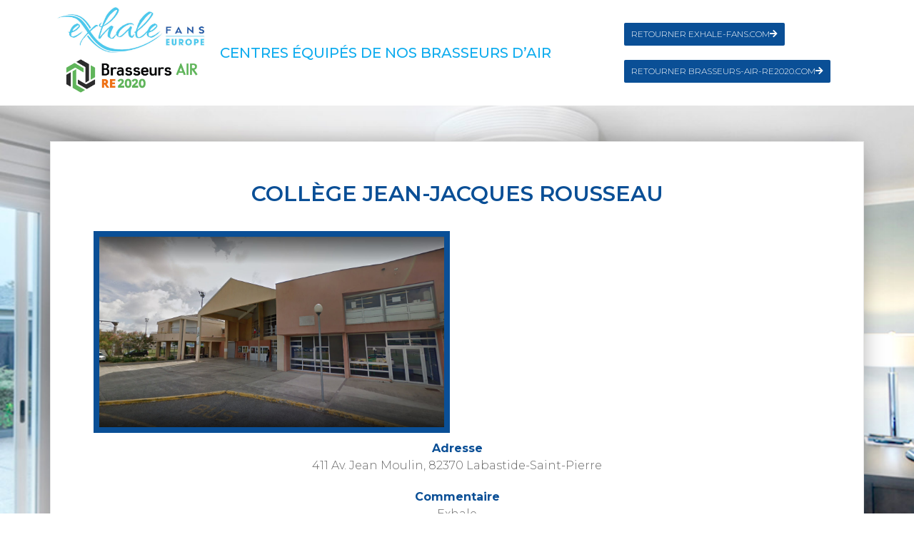

--- FILE ---
content_type: text/html; charset=UTF-8
request_url: https://centers.exhale-fans.com/centres/college-jean-jacques-rousseau/
body_size: 9164
content:
<!doctype html>
<html lang="fr-FR">
<head>
	<meta charset="UTF-8">
		<meta name="viewport" content="width=device-width, initial-scale=1">
	<link rel="profile" href="http://gmpg.org/xfn/11">
	<meta name='robots' content='index, follow, max-image-preview:large, max-snippet:-1, max-video-preview:-1' />
	<style>img:is([sizes="auto" i], [sizes^="auto," i]) { contain-intrinsic-size: 3000px 1500px }</style>
	<link rel="alternate" hreflang="fr" href="https://centers.exhale-fans.com/centres/college-jean-jacques-rousseau/" />
<link rel="alternate" hreflang="x-default" href="https://centers.exhale-fans.com/centres/college-jean-jacques-rousseau/" />

	<!-- This site is optimized with the Yoast SEO plugin v21.8.1 - https://yoast.com/wordpress/plugins/seo/ -->
	<title>Collège Jean-Jacques Rousseau - Exhale Fans Centers</title>
	<meta property="og:locale" content="fr_FR" />
	<meta property="og:type" content="article" />
	<meta property="og:title" content="Collège Jean-Jacques Rousseau - Exhale Fans Centers" />
	<meta property="og:url" content="https://centers.exhale-fans.com/centres/college-jean-jacques-rousseau/" />
	<meta property="og:site_name" content="Exhale Fans Centers" />
	<meta property="article:modified_time" content="2024-05-27T15:52:44+00:00" />
	<meta name="twitter:card" content="summary_large_image" />
	<script type="application/ld+json" class="yoast-schema-graph">{"@context":"https://schema.org","@graph":[{"@type":"WebPage","@id":"https://centers.exhale-fans.com/centres/college-jean-jacques-rousseau/","url":"https://centers.exhale-fans.com/centres/college-jean-jacques-rousseau/","name":"Collège Jean-Jacques Rousseau - Exhale Fans Centers","isPartOf":{"@id":"https://centers.exhale-fans.com/#website"},"datePublished":"2022-07-07T09:11:28+00:00","dateModified":"2024-05-27T15:52:44+00:00","breadcrumb":{"@id":"https://centers.exhale-fans.com/centres/college-jean-jacques-rousseau/#breadcrumb"},"inLanguage":"fr-FR","potentialAction":[{"@type":"ReadAction","target":["https://centers.exhale-fans.com/centres/college-jean-jacques-rousseau/"]}]},{"@type":"BreadcrumbList","@id":"https://centers.exhale-fans.com/centres/college-jean-jacques-rousseau/#breadcrumb","itemListElement":[{"@type":"ListItem","position":1,"name":"Accueil","item":"https://centers.exhale-fans.com/"},{"@type":"ListItem","position":2,"name":"Centres","item":"https://centers.exhale-fans.com/centres/"},{"@type":"ListItem","position":3,"name":"Collège Jean-Jacques Rousseau"}]},{"@type":"WebSite","@id":"https://centers.exhale-fans.com/#website","url":"https://centers.exhale-fans.com/","name":"Exhale Fans Centers","description":"","potentialAction":[{"@type":"SearchAction","target":{"@type":"EntryPoint","urlTemplate":"https://centers.exhale-fans.com/?s={search_term_string}"},"query-input":"required name=search_term_string"}],"inLanguage":"fr-FR"}]}</script>
	<!-- / Yoast SEO plugin. -->


<link rel="alternate" type="application/rss+xml" title="Exhale Fans Centers &raquo; Flux" href="https://centers.exhale-fans.com/feed/" />
<link rel="alternate" type="application/rss+xml" title="Exhale Fans Centers &raquo; Flux des commentaires" href="https://centers.exhale-fans.com/comments/feed/" />
<script type="text/javascript">
/* <![CDATA[ */
window._wpemojiSettings = {"baseUrl":"https:\/\/s.w.org\/images\/core\/emoji\/15.0.3\/72x72\/","ext":".png","svgUrl":"https:\/\/s.w.org\/images\/core\/emoji\/15.0.3\/svg\/","svgExt":".svg","source":{"concatemoji":"https:\/\/centers.exhale-fans.com\/wp-includes\/js\/wp-emoji-release.min.js?ver=6.7.4"}};
/*! This file is auto-generated */
!function(i,n){var o,s,e;function c(e){try{var t={supportTests:e,timestamp:(new Date).valueOf()};sessionStorage.setItem(o,JSON.stringify(t))}catch(e){}}function p(e,t,n){e.clearRect(0,0,e.canvas.width,e.canvas.height),e.fillText(t,0,0);var t=new Uint32Array(e.getImageData(0,0,e.canvas.width,e.canvas.height).data),r=(e.clearRect(0,0,e.canvas.width,e.canvas.height),e.fillText(n,0,0),new Uint32Array(e.getImageData(0,0,e.canvas.width,e.canvas.height).data));return t.every(function(e,t){return e===r[t]})}function u(e,t,n){switch(t){case"flag":return n(e,"\ud83c\udff3\ufe0f\u200d\u26a7\ufe0f","\ud83c\udff3\ufe0f\u200b\u26a7\ufe0f")?!1:!n(e,"\ud83c\uddfa\ud83c\uddf3","\ud83c\uddfa\u200b\ud83c\uddf3")&&!n(e,"\ud83c\udff4\udb40\udc67\udb40\udc62\udb40\udc65\udb40\udc6e\udb40\udc67\udb40\udc7f","\ud83c\udff4\u200b\udb40\udc67\u200b\udb40\udc62\u200b\udb40\udc65\u200b\udb40\udc6e\u200b\udb40\udc67\u200b\udb40\udc7f");case"emoji":return!n(e,"\ud83d\udc26\u200d\u2b1b","\ud83d\udc26\u200b\u2b1b")}return!1}function f(e,t,n){var r="undefined"!=typeof WorkerGlobalScope&&self instanceof WorkerGlobalScope?new OffscreenCanvas(300,150):i.createElement("canvas"),a=r.getContext("2d",{willReadFrequently:!0}),o=(a.textBaseline="top",a.font="600 32px Arial",{});return e.forEach(function(e){o[e]=t(a,e,n)}),o}function t(e){var t=i.createElement("script");t.src=e,t.defer=!0,i.head.appendChild(t)}"undefined"!=typeof Promise&&(o="wpEmojiSettingsSupports",s=["flag","emoji"],n.supports={everything:!0,everythingExceptFlag:!0},e=new Promise(function(e){i.addEventListener("DOMContentLoaded",e,{once:!0})}),new Promise(function(t){var n=function(){try{var e=JSON.parse(sessionStorage.getItem(o));if("object"==typeof e&&"number"==typeof e.timestamp&&(new Date).valueOf()<e.timestamp+604800&&"object"==typeof e.supportTests)return e.supportTests}catch(e){}return null}();if(!n){if("undefined"!=typeof Worker&&"undefined"!=typeof OffscreenCanvas&&"undefined"!=typeof URL&&URL.createObjectURL&&"undefined"!=typeof Blob)try{var e="postMessage("+f.toString()+"("+[JSON.stringify(s),u.toString(),p.toString()].join(",")+"));",r=new Blob([e],{type:"text/javascript"}),a=new Worker(URL.createObjectURL(r),{name:"wpTestEmojiSupports"});return void(a.onmessage=function(e){c(n=e.data),a.terminate(),t(n)})}catch(e){}c(n=f(s,u,p))}t(n)}).then(function(e){for(var t in e)n.supports[t]=e[t],n.supports.everything=n.supports.everything&&n.supports[t],"flag"!==t&&(n.supports.everythingExceptFlag=n.supports.everythingExceptFlag&&n.supports[t]);n.supports.everythingExceptFlag=n.supports.everythingExceptFlag&&!n.supports.flag,n.DOMReady=!1,n.readyCallback=function(){n.DOMReady=!0}}).then(function(){return e}).then(function(){var e;n.supports.everything||(n.readyCallback(),(e=n.source||{}).concatemoji?t(e.concatemoji):e.wpemoji&&e.twemoji&&(t(e.twemoji),t(e.wpemoji)))}))}((window,document),window._wpemojiSettings);
/* ]]> */
</script>
<style id='wp-emoji-styles-inline-css' type='text/css'>

	img.wp-smiley, img.emoji {
		display: inline !important;
		border: none !important;
		box-shadow: none !important;
		height: 1em !important;
		width: 1em !important;
		margin: 0 0.07em !important;
		vertical-align: -0.1em !important;
		background: none !important;
		padding: 0 !important;
	}
</style>
<link rel='stylesheet' id='wp-block-library-css' href='https://centers.exhale-fans.com/wp-includes/css/dist/block-library/style.min.css?ver=6.7.4' type='text/css' media='all' />
<link rel='stylesheet' id='jet-engine-frontend-css' href='https://centers.exhale-fans.com/wp-content/plugins/jet-engine/assets/css/frontend.css?ver=3.6.2' type='text/css' media='all' />
<style id='classic-theme-styles-inline-css' type='text/css'>
/*! This file is auto-generated */
.wp-block-button__link{color:#fff;background-color:#32373c;border-radius:9999px;box-shadow:none;text-decoration:none;padding:calc(.667em + 2px) calc(1.333em + 2px);font-size:1.125em}.wp-block-file__button{background:#32373c;color:#fff;text-decoration:none}
</style>
<style id='global-styles-inline-css' type='text/css'>
:root{--wp--preset--aspect-ratio--square: 1;--wp--preset--aspect-ratio--4-3: 4/3;--wp--preset--aspect-ratio--3-4: 3/4;--wp--preset--aspect-ratio--3-2: 3/2;--wp--preset--aspect-ratio--2-3: 2/3;--wp--preset--aspect-ratio--16-9: 16/9;--wp--preset--aspect-ratio--9-16: 9/16;--wp--preset--color--black: #000000;--wp--preset--color--cyan-bluish-gray: #abb8c3;--wp--preset--color--white: #ffffff;--wp--preset--color--pale-pink: #f78da7;--wp--preset--color--vivid-red: #cf2e2e;--wp--preset--color--luminous-vivid-orange: #ff6900;--wp--preset--color--luminous-vivid-amber: #fcb900;--wp--preset--color--light-green-cyan: #7bdcb5;--wp--preset--color--vivid-green-cyan: #00d084;--wp--preset--color--pale-cyan-blue: #8ed1fc;--wp--preset--color--vivid-cyan-blue: #0693e3;--wp--preset--color--vivid-purple: #9b51e0;--wp--preset--gradient--vivid-cyan-blue-to-vivid-purple: linear-gradient(135deg,rgba(6,147,227,1) 0%,rgb(155,81,224) 100%);--wp--preset--gradient--light-green-cyan-to-vivid-green-cyan: linear-gradient(135deg,rgb(122,220,180) 0%,rgb(0,208,130) 100%);--wp--preset--gradient--luminous-vivid-amber-to-luminous-vivid-orange: linear-gradient(135deg,rgba(252,185,0,1) 0%,rgba(255,105,0,1) 100%);--wp--preset--gradient--luminous-vivid-orange-to-vivid-red: linear-gradient(135deg,rgba(255,105,0,1) 0%,rgb(207,46,46) 100%);--wp--preset--gradient--very-light-gray-to-cyan-bluish-gray: linear-gradient(135deg,rgb(238,238,238) 0%,rgb(169,184,195) 100%);--wp--preset--gradient--cool-to-warm-spectrum: linear-gradient(135deg,rgb(74,234,220) 0%,rgb(151,120,209) 20%,rgb(207,42,186) 40%,rgb(238,44,130) 60%,rgb(251,105,98) 80%,rgb(254,248,76) 100%);--wp--preset--gradient--blush-light-purple: linear-gradient(135deg,rgb(255,206,236) 0%,rgb(152,150,240) 100%);--wp--preset--gradient--blush-bordeaux: linear-gradient(135deg,rgb(254,205,165) 0%,rgb(254,45,45) 50%,rgb(107,0,62) 100%);--wp--preset--gradient--luminous-dusk: linear-gradient(135deg,rgb(255,203,112) 0%,rgb(199,81,192) 50%,rgb(65,88,208) 100%);--wp--preset--gradient--pale-ocean: linear-gradient(135deg,rgb(255,245,203) 0%,rgb(182,227,212) 50%,rgb(51,167,181) 100%);--wp--preset--gradient--electric-grass: linear-gradient(135deg,rgb(202,248,128) 0%,rgb(113,206,126) 100%);--wp--preset--gradient--midnight: linear-gradient(135deg,rgb(2,3,129) 0%,rgb(40,116,252) 100%);--wp--preset--font-size--small: 13px;--wp--preset--font-size--medium: 20px;--wp--preset--font-size--large: 36px;--wp--preset--font-size--x-large: 42px;--wp--preset--spacing--20: 0.44rem;--wp--preset--spacing--30: 0.67rem;--wp--preset--spacing--40: 1rem;--wp--preset--spacing--50: 1.5rem;--wp--preset--spacing--60: 2.25rem;--wp--preset--spacing--70: 3.38rem;--wp--preset--spacing--80: 5.06rem;--wp--preset--shadow--natural: 6px 6px 9px rgba(0, 0, 0, 0.2);--wp--preset--shadow--deep: 12px 12px 50px rgba(0, 0, 0, 0.4);--wp--preset--shadow--sharp: 6px 6px 0px rgba(0, 0, 0, 0.2);--wp--preset--shadow--outlined: 6px 6px 0px -3px rgba(255, 255, 255, 1), 6px 6px rgba(0, 0, 0, 1);--wp--preset--shadow--crisp: 6px 6px 0px rgba(0, 0, 0, 1);}:where(.is-layout-flex){gap: 0.5em;}:where(.is-layout-grid){gap: 0.5em;}body .is-layout-flex{display: flex;}.is-layout-flex{flex-wrap: wrap;align-items: center;}.is-layout-flex > :is(*, div){margin: 0;}body .is-layout-grid{display: grid;}.is-layout-grid > :is(*, div){margin: 0;}:where(.wp-block-columns.is-layout-flex){gap: 2em;}:where(.wp-block-columns.is-layout-grid){gap: 2em;}:where(.wp-block-post-template.is-layout-flex){gap: 1.25em;}:where(.wp-block-post-template.is-layout-grid){gap: 1.25em;}.has-black-color{color: var(--wp--preset--color--black) !important;}.has-cyan-bluish-gray-color{color: var(--wp--preset--color--cyan-bluish-gray) !important;}.has-white-color{color: var(--wp--preset--color--white) !important;}.has-pale-pink-color{color: var(--wp--preset--color--pale-pink) !important;}.has-vivid-red-color{color: var(--wp--preset--color--vivid-red) !important;}.has-luminous-vivid-orange-color{color: var(--wp--preset--color--luminous-vivid-orange) !important;}.has-luminous-vivid-amber-color{color: var(--wp--preset--color--luminous-vivid-amber) !important;}.has-light-green-cyan-color{color: var(--wp--preset--color--light-green-cyan) !important;}.has-vivid-green-cyan-color{color: var(--wp--preset--color--vivid-green-cyan) !important;}.has-pale-cyan-blue-color{color: var(--wp--preset--color--pale-cyan-blue) !important;}.has-vivid-cyan-blue-color{color: var(--wp--preset--color--vivid-cyan-blue) !important;}.has-vivid-purple-color{color: var(--wp--preset--color--vivid-purple) !important;}.has-black-background-color{background-color: var(--wp--preset--color--black) !important;}.has-cyan-bluish-gray-background-color{background-color: var(--wp--preset--color--cyan-bluish-gray) !important;}.has-white-background-color{background-color: var(--wp--preset--color--white) !important;}.has-pale-pink-background-color{background-color: var(--wp--preset--color--pale-pink) !important;}.has-vivid-red-background-color{background-color: var(--wp--preset--color--vivid-red) !important;}.has-luminous-vivid-orange-background-color{background-color: var(--wp--preset--color--luminous-vivid-orange) !important;}.has-luminous-vivid-amber-background-color{background-color: var(--wp--preset--color--luminous-vivid-amber) !important;}.has-light-green-cyan-background-color{background-color: var(--wp--preset--color--light-green-cyan) !important;}.has-vivid-green-cyan-background-color{background-color: var(--wp--preset--color--vivid-green-cyan) !important;}.has-pale-cyan-blue-background-color{background-color: var(--wp--preset--color--pale-cyan-blue) !important;}.has-vivid-cyan-blue-background-color{background-color: var(--wp--preset--color--vivid-cyan-blue) !important;}.has-vivid-purple-background-color{background-color: var(--wp--preset--color--vivid-purple) !important;}.has-black-border-color{border-color: var(--wp--preset--color--black) !important;}.has-cyan-bluish-gray-border-color{border-color: var(--wp--preset--color--cyan-bluish-gray) !important;}.has-white-border-color{border-color: var(--wp--preset--color--white) !important;}.has-pale-pink-border-color{border-color: var(--wp--preset--color--pale-pink) !important;}.has-vivid-red-border-color{border-color: var(--wp--preset--color--vivid-red) !important;}.has-luminous-vivid-orange-border-color{border-color: var(--wp--preset--color--luminous-vivid-orange) !important;}.has-luminous-vivid-amber-border-color{border-color: var(--wp--preset--color--luminous-vivid-amber) !important;}.has-light-green-cyan-border-color{border-color: var(--wp--preset--color--light-green-cyan) !important;}.has-vivid-green-cyan-border-color{border-color: var(--wp--preset--color--vivid-green-cyan) !important;}.has-pale-cyan-blue-border-color{border-color: var(--wp--preset--color--pale-cyan-blue) !important;}.has-vivid-cyan-blue-border-color{border-color: var(--wp--preset--color--vivid-cyan-blue) !important;}.has-vivid-purple-border-color{border-color: var(--wp--preset--color--vivid-purple) !important;}.has-vivid-cyan-blue-to-vivid-purple-gradient-background{background: var(--wp--preset--gradient--vivid-cyan-blue-to-vivid-purple) !important;}.has-light-green-cyan-to-vivid-green-cyan-gradient-background{background: var(--wp--preset--gradient--light-green-cyan-to-vivid-green-cyan) !important;}.has-luminous-vivid-amber-to-luminous-vivid-orange-gradient-background{background: var(--wp--preset--gradient--luminous-vivid-amber-to-luminous-vivid-orange) !important;}.has-luminous-vivid-orange-to-vivid-red-gradient-background{background: var(--wp--preset--gradient--luminous-vivid-orange-to-vivid-red) !important;}.has-very-light-gray-to-cyan-bluish-gray-gradient-background{background: var(--wp--preset--gradient--very-light-gray-to-cyan-bluish-gray) !important;}.has-cool-to-warm-spectrum-gradient-background{background: var(--wp--preset--gradient--cool-to-warm-spectrum) !important;}.has-blush-light-purple-gradient-background{background: var(--wp--preset--gradient--blush-light-purple) !important;}.has-blush-bordeaux-gradient-background{background: var(--wp--preset--gradient--blush-bordeaux) !important;}.has-luminous-dusk-gradient-background{background: var(--wp--preset--gradient--luminous-dusk) !important;}.has-pale-ocean-gradient-background{background: var(--wp--preset--gradient--pale-ocean) !important;}.has-electric-grass-gradient-background{background: var(--wp--preset--gradient--electric-grass) !important;}.has-midnight-gradient-background{background: var(--wp--preset--gradient--midnight) !important;}.has-small-font-size{font-size: var(--wp--preset--font-size--small) !important;}.has-medium-font-size{font-size: var(--wp--preset--font-size--medium) !important;}.has-large-font-size{font-size: var(--wp--preset--font-size--large) !important;}.has-x-large-font-size{font-size: var(--wp--preset--font-size--x-large) !important;}
:where(.wp-block-post-template.is-layout-flex){gap: 1.25em;}:where(.wp-block-post-template.is-layout-grid){gap: 1.25em;}
:where(.wp-block-columns.is-layout-flex){gap: 2em;}:where(.wp-block-columns.is-layout-grid){gap: 2em;}
:root :where(.wp-block-pullquote){font-size: 1.5em;line-height: 1.6;}
</style>
<link rel='stylesheet' id='wpml-blocks-css' href='https://centers.exhale-fans.com/wp-content/plugins/sitepress-multilingual-cms/dist/css/blocks/styles.css?ver=4.6.15' type='text/css' media='all' />
<link rel='stylesheet' id='wpml-legacy-horizontal-list-0-css' href='https://centers.exhale-fans.com/wp-content/plugins/sitepress-multilingual-cms/templates/language-switchers/legacy-list-horizontal/style.min.css?ver=1' type='text/css' media='all' />
<link rel='stylesheet' id='hello-elementor-css' href='https://centers.exhale-fans.com/wp-content/themes/hello-elementor%204/style.min.css?ver=2.2.0' type='text/css' media='all' />
<link rel='stylesheet' id='hello-elementor-theme-style-css' href='https://centers.exhale-fans.com/wp-content/themes/hello-elementor%204/theme.min.css?ver=2.2.0' type='text/css' media='all' />
<link rel='stylesheet' id='elementor-frontend-css' href='https://centers.exhale-fans.com/wp-content/plugins/elementor/assets/css/frontend.min.css?ver=3.26.5' type='text/css' media='all' />
<link rel='stylesheet' id='widget-image-css' href='https://centers.exhale-fans.com/wp-content/plugins/elementor/assets/css/widget-image.min.css?ver=3.26.5' type='text/css' media='all' />
<link rel='stylesheet' id='widget-heading-css' href='https://centers.exhale-fans.com/wp-content/plugins/elementor/assets/css/widget-heading.min.css?ver=3.26.5' type='text/css' media='all' />
<link rel='stylesheet' id='elementor-icons-css' href='https://centers.exhale-fans.com/wp-content/plugins/elementor/assets/lib/eicons/css/elementor-icons.min.css?ver=5.34.0' type='text/css' media='all' />
<link rel='stylesheet' id='elementor-post-5-css' href='https://centers.exhale-fans.com/wp-content/uploads/elementor/css/post-5.css?ver=1705581443' type='text/css' media='all' />
<link rel='stylesheet' id='elementor-post-105-css' href='https://centers.exhale-fans.com/wp-content/uploads/elementor/css/post-105.css?ver=1756931073' type='text/css' media='all' />
<link rel='stylesheet' id='elementor-post-112-css' href='https://centers.exhale-fans.com/wp-content/uploads/elementor/css/post-112.css?ver=1736964814' type='text/css' media='all' />
<link rel='stylesheet' id='elementor-post-71-css' href='https://centers.exhale-fans.com/wp-content/uploads/elementor/css/post-71.css?ver=1705653195' type='text/css' media='all' />
<link rel='stylesheet' id='google-fonts-1-css' href='https://fonts.googleapis.com/css?family=Roboto%3A100%2C100italic%2C200%2C200italic%2C300%2C300italic%2C400%2C400italic%2C500%2C500italic%2C600%2C600italic%2C700%2C700italic%2C800%2C800italic%2C900%2C900italic%7CRoboto+Slab%3A100%2C100italic%2C200%2C200italic%2C300%2C300italic%2C400%2C400italic%2C500%2C500italic%2C600%2C600italic%2C700%2C700italic%2C800%2C800italic%2C900%2C900italic%7CMontserrat%3A100%2C100italic%2C200%2C200italic%2C300%2C300italic%2C400%2C400italic%2C500%2C500italic%2C600%2C600italic%2C700%2C700italic%2C800%2C800italic%2C900%2C900italic&#038;display=auto&#038;ver=6.7.4' type='text/css' media='all' />
<link rel='stylesheet' id='elementor-icons-shared-0-css' href='https://centers.exhale-fans.com/wp-content/plugins/elementor/assets/lib/font-awesome/css/fontawesome.min.css?ver=5.15.3' type='text/css' media='all' />
<link rel='stylesheet' id='elementor-icons-fa-solid-css' href='https://centers.exhale-fans.com/wp-content/plugins/elementor/assets/lib/font-awesome/css/solid.min.css?ver=5.15.3' type='text/css' media='all' />
<link rel="preconnect" href="https://fonts.gstatic.com/" crossorigin><link rel="https://api.w.org/" href="https://centers.exhale-fans.com/wp-json/" /><link rel="alternate" title="JSON" type="application/json" href="https://centers.exhale-fans.com/wp-json/wp/v2/centres/601" /><link rel="EditURI" type="application/rsd+xml" title="RSD" href="https://centers.exhale-fans.com/xmlrpc.php?rsd" />
<meta name="generator" content="WordPress 6.7.4" />
<link rel='shortlink' href='https://centers.exhale-fans.com/?p=601' />
<link rel="alternate" title="oEmbed (JSON)" type="application/json+oembed" href="https://centers.exhale-fans.com/wp-json/oembed/1.0/embed?url=https%3A%2F%2Fcenters.exhale-fans.com%2Fcentres%2Fcollege-jean-jacques-rousseau%2F" />
<link rel="alternate" title="oEmbed (XML)" type="text/xml+oembed" href="https://centers.exhale-fans.com/wp-json/oembed/1.0/embed?url=https%3A%2F%2Fcenters.exhale-fans.com%2Fcentres%2Fcollege-jean-jacques-rousseau%2F&#038;format=xml" />
<meta name="generator" content="WPML ver:4.6.15 stt:1,4;" />
<meta name="generator" content="Elementor 3.26.5; features: additional_custom_breakpoints; settings: css_print_method-external, google_font-enabled, font_display-auto">
			<style>
				.e-con.e-parent:nth-of-type(n+4):not(.e-lazyloaded):not(.e-no-lazyload),
				.e-con.e-parent:nth-of-type(n+4):not(.e-lazyloaded):not(.e-no-lazyload) * {
					background-image: none !important;
				}
				@media screen and (max-height: 1024px) {
					.e-con.e-parent:nth-of-type(n+3):not(.e-lazyloaded):not(.e-no-lazyload),
					.e-con.e-parent:nth-of-type(n+3):not(.e-lazyloaded):not(.e-no-lazyload) * {
						background-image: none !important;
					}
				}
				@media screen and (max-height: 640px) {
					.e-con.e-parent:nth-of-type(n+2):not(.e-lazyloaded):not(.e-no-lazyload),
					.e-con.e-parent:nth-of-type(n+2):not(.e-lazyloaded):not(.e-no-lazyload) * {
						background-image: none !important;
					}
				}
			</style>
			<link rel="icon" href="https://centers.exhale-fans.com/wp-content/uploads/2021/07/favicons.png" sizes="32x32" />
<link rel="icon" href="https://centers.exhale-fans.com/wp-content/uploads/2021/07/favicons.png" sizes="192x192" />
<link rel="apple-touch-icon" href="https://centers.exhale-fans.com/wp-content/uploads/2021/07/favicons.png" />
<meta name="msapplication-TileImage" content="https://centers.exhale-fans.com/wp-content/uploads/2021/07/favicons.png" />
</head>
<body class="centres-template-default single single-centres postid-601 elementor-default elementor-kit-5 elementor-page-71">

		<div data-elementor-type="header" data-elementor-id="105" class="elementor elementor-105 elementor-location-header" data-elementor-post-type="elementor_library">
					<section class="elementor-section elementor-top-section elementor-element elementor-element-587875c elementor-section-boxed elementor-section-height-default elementor-section-height-default" data-id="587875c" data-element_type="section">
						<div class="elementor-container elementor-column-gap-default">
					<div class="elementor-column elementor-col-33 elementor-top-column elementor-element elementor-element-2f8b311" data-id="2f8b311" data-element_type="column">
			<div class="elementor-widget-wrap elementor-element-populated">
						<div class="elementor-element elementor-element-b1a2eb5 elementor-widget elementor-widget-image" data-id="b1a2eb5" data-element_type="widget" data-widget_type="image.default">
				<div class="elementor-widget-container">
																<a href="https://centers.exhale-fans.com">
							<img width="700" height="215" src="https://centers.exhale-fans.com/wp-content/uploads/2021/04/logo-exhale-europe-01.jpg" class="attachment-full size-full wp-image-2860" alt="" srcset="https://centers.exhale-fans.com/wp-content/uploads/2021/04/logo-exhale-europe-01.jpg 700w, https://centers.exhale-fans.com/wp-content/uploads/2021/04/logo-exhale-europe-01-300x92.jpg 300w" sizes="(max-width: 700px) 100vw, 700px" />								</a>
															</div>
				</div>
				<div class="elementor-element elementor-element-32f7ee1 elementor-widget elementor-widget-image" data-id="32f7ee1" data-element_type="widget" data-widget_type="image.default">
				<div class="elementor-widget-container">
																<a href="https://centers.exhale-fans.com">
							<img width="5906" height="1820" src="https://centers.exhale-fans.com/wp-content/uploads/2021/04/logo-Brasseurs-AIR_Plan-de-travail-1-copie-1.png" class="attachment-full size-full wp-image-2857" alt="Brasseurs AIR RE 2020" srcset="https://centers.exhale-fans.com/wp-content/uploads/2021/04/logo-Brasseurs-AIR_Plan-de-travail-1-copie-1.png 5906w, https://centers.exhale-fans.com/wp-content/uploads/2021/04/logo-Brasseurs-AIR_Plan-de-travail-1-copie-1-300x92.png 300w, https://centers.exhale-fans.com/wp-content/uploads/2021/04/logo-Brasseurs-AIR_Plan-de-travail-1-copie-1-1024x316.png 1024w, https://centers.exhale-fans.com/wp-content/uploads/2021/04/logo-Brasseurs-AIR_Plan-de-travail-1-copie-1-768x237.png 768w, https://centers.exhale-fans.com/wp-content/uploads/2021/04/logo-Brasseurs-AIR_Plan-de-travail-1-copie-1-1536x473.png 1536w, https://centers.exhale-fans.com/wp-content/uploads/2021/04/logo-Brasseurs-AIR_Plan-de-travail-1-copie-1-2048x631.png 2048w" sizes="(max-width: 5906px) 100vw, 5906px" />								</a>
															</div>
				</div>
					</div>
		</div>
				<div class="elementor-column elementor-col-33 elementor-top-column elementor-element elementor-element-e9238e1" data-id="e9238e1" data-element_type="column">
			<div class="elementor-widget-wrap elementor-element-populated">
						<div class="elementor-element elementor-element-f585b43 elementor-widget elementor-widget-heading" data-id="f585b43" data-element_type="widget" data-widget_type="heading.default">
				<div class="elementor-widget-container">
					<h2 class="elementor-heading-title elementor-size-default"><a href="https://centers.exhale-fans.com">CENTRES ÉQUIPÉS DE NOS BRASSEURS D’AIR</a></h2>				</div>
				</div>
					</div>
		</div>
				<div class="elementor-column elementor-col-33 elementor-top-column elementor-element elementor-element-7c25ea8" data-id="7c25ea8" data-element_type="column">
			<div class="elementor-widget-wrap elementor-element-populated">
						<div class="elementor-element elementor-element-8a94057 elementor-widget elementor-widget-button" data-id="8a94057" data-element_type="widget" data-widget_type="button.default">
				<div class="elementor-widget-container">
									<div class="elementor-button-wrapper">
					<a class="elementor-button elementor-button-link elementor-size-xs" href="https://www.exhale-fans.com/" target="_blank" rel="nofollow">
						<span class="elementor-button-content-wrapper">
						<span class="elementor-button-icon">
				<i aria-hidden="true" class="fas fa-arrow-right"></i>			</span>
									<span class="elementor-button-text">RETOURNER EXHALE-FANS.COM</span>
					</span>
					</a>
				</div>
								</div>
				</div>
				<div class="elementor-element elementor-element-3d8fb5d elementor-widget elementor-widget-button" data-id="3d8fb5d" data-element_type="widget" data-widget_type="button.default">
				<div class="elementor-widget-container">
									<div class="elementor-button-wrapper">
					<a class="elementor-button elementor-button-link elementor-size-xs" href="https://www.brasseurs-air-re2020.com/" target="_blank" rel="nofollow">
						<span class="elementor-button-content-wrapper">
						<span class="elementor-button-icon">
				<i aria-hidden="true" class="fas fa-arrow-right"></i>			</span>
									<span class="elementor-button-text">RETOURNER BRASSEURS-AIR-RE2020.COM </span>
					</span>
					</a>
				</div>
								</div>
				</div>
					</div>
		</div>
					</div>
		</section>
				</div>
				<div data-elementor-type="single-post" data-elementor-id="71" class="elementor elementor-71 elementor-location-single post-601 centres type-centres status-publish hentry type-de-centre-creches-ecoles-lycees" data-elementor-post-type="elementor_library">
					<section class="elementor-section elementor-top-section elementor-element elementor-element-353604e elementor-section-boxed elementor-section-height-default elementor-section-height-default" data-id="353604e" data-element_type="section" data-settings="{&quot;background_background&quot;:&quot;classic&quot;}">
							<div class="elementor-background-overlay"></div>
							<div class="elementor-container elementor-column-gap-default">
					<div class="elementor-column elementor-col-100 elementor-top-column elementor-element elementor-element-f7186f9" data-id="f7186f9" data-element_type="column" data-settings="{&quot;background_background&quot;:&quot;classic&quot;}">
			<div class="elementor-widget-wrap elementor-element-populated">
						<div class="elementor-element elementor-element-cc38cbc elementor-widget elementor-widget-jet-listing-dynamic-field" data-id="cc38cbc" data-element_type="widget" data-widget_type="jet-listing-dynamic-field.default">
				<div class="elementor-widget-container">
					<div class="jet-listing jet-listing-dynamic-field display-inline"><div class="jet-listing-dynamic-field__inline-wrap"><div class="jet-listing-dynamic-field__content">Collège Jean-Jacques Rousseau</div></div></div>				</div>
				</div>
				<section class="elementor-section elementor-inner-section elementor-element elementor-element-59677fd elementor-section-boxed elementor-section-height-default elementor-section-height-default" data-id="59677fd" data-element_type="section">
						<div class="elementor-container elementor-column-gap-default">
					<div class="elementor-column elementor-col-50 elementor-inner-column elementor-element elementor-element-f862d61" data-id="f862d61" data-element_type="column">
			<div class="elementor-widget-wrap elementor-element-populated">
						<div class="elementor-element elementor-element-7a7bc53 elementor-widget elementor-widget-jet-listing-dynamic-image" data-id="7a7bc53" data-element_type="widget" data-widget_type="jet-listing-dynamic-image.default">
				<div class="elementor-widget-container">
					<div class="jet-listing jet-listing-dynamic-image"><img width="1381" height="764" src="https://centers.exhale-fans.com/wp-content/uploads/2022/07/college-jean-jacques-rousseau-exhale-01.jpg" class="jet-listing-dynamic-image__img attachment-full size-full" alt="college-jean-jacques-rousseau-exhale-01" decoding="async" srcset="https://centers.exhale-fans.com/wp-content/uploads/2022/07/college-jean-jacques-rousseau-exhale-01.jpg 1381w, https://centers.exhale-fans.com/wp-content/uploads/2022/07/college-jean-jacques-rousseau-exhale-01-300x166.jpg 300w, https://centers.exhale-fans.com/wp-content/uploads/2022/07/college-jean-jacques-rousseau-exhale-01-1024x566.jpg 1024w, https://centers.exhale-fans.com/wp-content/uploads/2022/07/college-jean-jacques-rousseau-exhale-01-768x425.jpg 768w" sizes="(max-width: 1381px) 100vw, 1381px" loading="eager" /></div>				</div>
				</div>
					</div>
		</div>
				<div class="elementor-column elementor-col-50 elementor-inner-column elementor-element elementor-element-8e5bf2a" data-id="8e5bf2a" data-element_type="column">
			<div class="elementor-widget-wrap elementor-element-populated">
							</div>
		</div>
					</div>
		</section>
				<div class="elementor-element elementor-element-3ef1851 elementor-widget elementor-widget-jet-listing-dynamic-field" data-id="3ef1851" data-element_type="widget" data-widget_type="jet-listing-dynamic-field.default">
				<div class="elementor-widget-container">
					<div class="jet-listing jet-listing-dynamic-field display-inline"><div class="jet-listing-dynamic-field__inline-wrap"><div class="jet-listing-dynamic-field__content"><strong><span style="color:#0A4F96;"><b>Adresse</b></span></strong><br />411 Av. Jean Moulin, 82370 Labastide-Saint-Pierre</div></div></div>				</div>
				</div>
				<div class="elementor-element elementor-element-9a1b8ad elementor-widget elementor-widget-jet-listing-dynamic-field" data-id="9a1b8ad" data-element_type="widget" data-widget_type="jet-listing-dynamic-field.default">
				<div class="elementor-widget-container">
					<div class="jet-listing jet-listing-dynamic-field display-inline"><div class="jet-listing-dynamic-field__inline-wrap"><div class="jet-listing-dynamic-field__content"><strong><span style="color:#0A4F96;"><b>Commentaire</b></span></strong><br />Exhale</div></div></div>				</div>
				</div>
				<div class="elementor-element elementor-element-bee07b0 elementor-widget elementor-widget-heading" data-id="bee07b0" data-element_type="widget" data-widget_type="heading.default">
				<div class="elementor-widget-container">
					<div class="elementor-heading-title elementor-size-default">Site internet</div>				</div>
				</div>
					</div>
		</div>
					</div>
		</section>
				<section class="elementor-section elementor-top-section elementor-element elementor-element-7079425 elementor-section-boxed elementor-section-height-default elementor-section-height-default" data-id="7079425" data-element_type="section" data-settings="{&quot;background_background&quot;:&quot;classic&quot;}">
						<div class="elementor-container elementor-column-gap-default">
					<div class="elementor-column elementor-col-100 elementor-top-column elementor-element elementor-element-9f457c1" data-id="9f457c1" data-element_type="column">
			<div class="elementor-widget-wrap">
							</div>
		</div>
					</div>
		</section>
				</div>
				<div data-elementor-type="footer" data-elementor-id="112" class="elementor elementor-112 elementor-location-footer" data-elementor-post-type="elementor_library">
					<section class="elementor-section elementor-top-section elementor-element elementor-element-c80d8c3 elementor-section-boxed elementor-section-height-default elementor-section-height-default" data-id="c80d8c3" data-element_type="section" data-settings="{&quot;background_background&quot;:&quot;classic&quot;}">
						<div class="elementor-container elementor-column-gap-default">
					<div class="elementor-column elementor-col-100 elementor-top-column elementor-element elementor-element-3ee00ea" data-id="3ee00ea" data-element_type="column">
			<div class="elementor-widget-wrap elementor-element-populated">
						<div class="elementor-element elementor-element-d52bc2d elementor-widget elementor-widget-heading" data-id="d52bc2d" data-element_type="widget" data-widget_type="heading.default">
				<div class="elementor-widget-container">
					<div class="elementor-heading-title elementor-size-default">tous droits réservés Exhale fans 2025 - <a href="https://www.exhale-fans.com/mentions-legales/" target="_blank">Mentions légales</a></div>				</div>
				</div>
					</div>
		</div>
					</div>
		</section>
				</div>
		
			<script type='text/javascript'>
				const lazyloadRunObserver = () => {
					const lazyloadBackgrounds = document.querySelectorAll( `.e-con.e-parent:not(.e-lazyloaded)` );
					const lazyloadBackgroundObserver = new IntersectionObserver( ( entries ) => {
						entries.forEach( ( entry ) => {
							if ( entry.isIntersecting ) {
								let lazyloadBackground = entry.target;
								if( lazyloadBackground ) {
									lazyloadBackground.classList.add( 'e-lazyloaded' );
								}
								lazyloadBackgroundObserver.unobserve( entry.target );
							}
						});
					}, { rootMargin: '200px 0px 200px 0px' } );
					lazyloadBackgrounds.forEach( ( lazyloadBackground ) => {
						lazyloadBackgroundObserver.observe( lazyloadBackground );
					} );
				};
				const events = [
					'DOMContentLoaded',
					'elementor/lazyload/observe',
				];
				events.forEach( ( event ) => {
					document.addEventListener( event, lazyloadRunObserver );
				} );
			</script>
			<script type="text/javascript" src="https://centers.exhale-fans.com/wp-includes/js/jquery/jquery.min.js?ver=3.7.1" id="jquery-core-js"></script>
<script type="text/javascript" src="https://centers.exhale-fans.com/wp-includes/js/jquery/jquery-migrate.min.js?ver=3.4.1" id="jquery-migrate-js"></script>
<script type="text/javascript" src="https://centers.exhale-fans.com/wp-content/plugins/jet-engine/assets/lib/jet-plugins/jet-plugins.js?ver=1.1.0" id="jet-plugins-js"></script>
<script type="text/javascript" id="jet-engine-frontend-js-extra">
/* <![CDATA[ */
var JetEngineSettings = {"ajaxurl":"https:\/\/centers.exhale-fans.com\/wp-admin\/admin-ajax.php","ajaxlisting":"https:\/\/centers.exhale-fans.com\/centres\/college-jean-jacques-rousseau\/?nocache=1768952525","restNonce":"fef3aff0b5","hoverActionTimeout":"400","post_id":"601"};
/* ]]> */
</script>
<script type="text/javascript" src="https://centers.exhale-fans.com/wp-content/plugins/jet-engine/assets/js/frontend.js?ver=3.6.2" id="jet-engine-frontend-js"></script>
<script type="text/javascript" src="https://centers.exhale-fans.com/wp-content/plugins/elementor-pro/assets/js/webpack-pro.runtime.min.js?ver=3.26.3" id="elementor-pro-webpack-runtime-js"></script>
<script type="text/javascript" src="https://centers.exhale-fans.com/wp-content/plugins/elementor/assets/js/webpack.runtime.min.js?ver=3.26.5" id="elementor-webpack-runtime-js"></script>
<script type="text/javascript" src="https://centers.exhale-fans.com/wp-content/plugins/elementor/assets/js/frontend-modules.min.js?ver=3.26.5" id="elementor-frontend-modules-js"></script>
<script type="text/javascript" src="https://centers.exhale-fans.com/wp-includes/js/dist/hooks.min.js?ver=4d63a3d491d11ffd8ac6" id="wp-hooks-js"></script>
<script type="text/javascript" src="https://centers.exhale-fans.com/wp-includes/js/dist/i18n.min.js?ver=5e580eb46a90c2b997e6" id="wp-i18n-js"></script>
<script type="text/javascript" id="wp-i18n-js-after">
/* <![CDATA[ */
wp.i18n.setLocaleData( { 'text direction\u0004ltr': [ 'ltr' ] } );
/* ]]> */
</script>
<script type="text/javascript" id="elementor-pro-frontend-js-before">
/* <![CDATA[ */
var ElementorProFrontendConfig = {"ajaxurl":"https:\/\/centers.exhale-fans.com\/wp-admin\/admin-ajax.php","nonce":"a9ee0d1e56","urls":{"assets":"https:\/\/centers.exhale-fans.com\/wp-content\/plugins\/elementor-pro\/assets\/","rest":"https:\/\/centers.exhale-fans.com\/wp-json\/"},"settings":{"lazy_load_background_images":true},"popup":{"hasPopUps":false},"shareButtonsNetworks":{"facebook":{"title":"Facebook","has_counter":true},"twitter":{"title":"Twitter"},"linkedin":{"title":"LinkedIn","has_counter":true},"pinterest":{"title":"Pinterest","has_counter":true},"reddit":{"title":"Reddit","has_counter":true},"vk":{"title":"VK","has_counter":true},"odnoklassniki":{"title":"OK","has_counter":true},"tumblr":{"title":"Tumblr"},"digg":{"title":"Digg"},"skype":{"title":"Skype"},"stumbleupon":{"title":"StumbleUpon","has_counter":true},"mix":{"title":"Mix"},"telegram":{"title":"Telegram"},"pocket":{"title":"Pocket","has_counter":true},"xing":{"title":"XING","has_counter":true},"whatsapp":{"title":"WhatsApp"},"email":{"title":"Email"},"print":{"title":"Print"},"x-twitter":{"title":"X"},"threads":{"title":"Threads"}},"facebook_sdk":{"lang":"fr_FR","app_id":""},"lottie":{"defaultAnimationUrl":"https:\/\/centers.exhale-fans.com\/wp-content\/plugins\/elementor-pro\/modules\/lottie\/assets\/animations\/default.json"}};
/* ]]> */
</script>
<script type="text/javascript" src="https://centers.exhale-fans.com/wp-content/plugins/elementor-pro/assets/js/frontend.min.js?ver=3.26.3" id="elementor-pro-frontend-js"></script>
<script type="text/javascript" src="https://centers.exhale-fans.com/wp-includes/js/jquery/ui/core.min.js?ver=1.13.3" id="jquery-ui-core-js"></script>
<script type="text/javascript" id="elementor-frontend-js-before">
/* <![CDATA[ */
var elementorFrontendConfig = {"environmentMode":{"edit":false,"wpPreview":false,"isScriptDebug":false},"i18n":{"shareOnFacebook":"Partager sur Facebook","shareOnTwitter":"Partager sur Twitter","pinIt":"L\u2019\u00e9pingler","download":"T\u00e9l\u00e9charger","downloadImage":"T\u00e9l\u00e9charger une image","fullscreen":"Plein \u00e9cran","zoom":"Zoom","share":"Partager","playVideo":"Lire la vid\u00e9o","previous":"Pr\u00e9c\u00e9dent","next":"Suivant","close":"Fermer","a11yCarouselPrevSlideMessage":"Diapositive pr\u00e9c\u00e9dente","a11yCarouselNextSlideMessage":"Diapositive suivante","a11yCarouselFirstSlideMessage":"Ceci est la premi\u00e8re diapositive","a11yCarouselLastSlideMessage":"Ceci est la derni\u00e8re diapositive","a11yCarouselPaginationBulletMessage":"Aller \u00e0 la diapositive"},"is_rtl":false,"breakpoints":{"xs":0,"sm":480,"md":768,"lg":1025,"xl":1440,"xxl":1600},"responsive":{"breakpoints":{"mobile":{"label":"Portrait mobile","value":767,"default_value":767,"direction":"max","is_enabled":true},"mobile_extra":{"label":"Mobile Paysage","value":880,"default_value":880,"direction":"max","is_enabled":false},"tablet":{"label":"Tablette en mode portrait","value":1024,"default_value":1024,"direction":"max","is_enabled":true},"tablet_extra":{"label":"Tablette en mode paysage","value":1200,"default_value":1200,"direction":"max","is_enabled":false},"laptop":{"label":"Portable","value":1366,"default_value":1366,"direction":"max","is_enabled":false},"widescreen":{"label":"\u00c9cran large","value":2400,"default_value":2400,"direction":"min","is_enabled":false}},"hasCustomBreakpoints":false},"version":"3.26.5","is_static":false,"experimentalFeatures":{"additional_custom_breakpoints":true,"e_swiper_latest":true,"e_nested_atomic_repeaters":true,"e_onboarding":true,"e_css_smooth_scroll":true,"theme_builder_v2":true,"home_screen":true,"landing-pages":true,"nested-elements":true,"editor_v2":true,"link-in-bio":true,"floating-buttons":true},"urls":{"assets":"https:\/\/centers.exhale-fans.com\/wp-content\/plugins\/elementor\/assets\/","ajaxurl":"https:\/\/centers.exhale-fans.com\/wp-admin\/admin-ajax.php","uploadUrl":"https:\/\/centers.exhale-fans.com\/wp-content\/uploads"},"nonces":{"floatingButtonsClickTracking":"5271dd4026"},"swiperClass":"swiper","settings":{"page":[],"editorPreferences":[]},"kit":{"active_breakpoints":["viewport_mobile","viewport_tablet"],"global_image_lightbox":"yes","lightbox_enable_counter":"yes","lightbox_enable_fullscreen":"yes","lightbox_enable_zoom":"yes","lightbox_enable_share":"yes","lightbox_title_src":"title","lightbox_description_src":"description"},"post":{"id":601,"title":"Coll%C3%A8ge%20Jean-Jacques%20Rousseau%20-%20Exhale%20Fans%20Centers","excerpt":"","featuredImage":false}};
/* ]]> */
</script>
<script type="text/javascript" src="https://centers.exhale-fans.com/wp-content/plugins/elementor/assets/js/frontend.min.js?ver=3.26.5" id="elementor-frontend-js"></script>
<script type="text/javascript" src="https://centers.exhale-fans.com/wp-content/plugins/elementor-pro/assets/js/elements-handlers.min.js?ver=3.26.3" id="pro-elements-handlers-js"></script>

</body>
</html>


--- FILE ---
content_type: text/css
request_url: https://centers.exhale-fans.com/wp-content/uploads/elementor/css/post-5.css?ver=1705581443
body_size: 369
content:
.elementor-kit-5{--e-global-color-primary:#0A4F96;--e-global-color-secondary:#333333;--e-global-color-text:#333333;--e-global-color-accent:#0FACEE;--e-global-color-54d1586:#FFFFFF;--e-global-typography-primary-font-family:"Roboto";--e-global-typography-primary-font-weight:600;--e-global-typography-secondary-font-family:"Roboto Slab";--e-global-typography-secondary-font-weight:400;--e-global-typography-text-font-family:"Roboto";--e-global-typography-text-font-weight:400;--e-global-typography-accent-font-family:"Roboto";--e-global-typography-accent-font-weight:500;color:#666666;font-family:"Montserrat", Sans-serif;font-size:16px;font-weight:300;}.elementor-kit-5 a{color:var( --e-global-color-primary );font-family:"Montserrat", Sans-serif;font-size:16px;}.elementor-kit-5 h1{color:var( --e-global-color-secondary );font-family:"Montserrat", Sans-serif;font-size:30px;}.elementor-kit-5 h2{color:var( --e-global-color-secondary );font-family:"Montserrat", Sans-serif;font-size:30px;}.elementor-section.elementor-section-boxed > .elementor-container{max-width:1140px;}.e-con{--container-max-width:1140px;}.elementor-widget:not(:last-child){margin-block-end:20px;}.elementor-element{--widgets-spacing:20px 20px;}{}h1.entry-title{display:var(--page-title-display);}.elementor-kit-5 e-page-transition{background-color:#FFBC7D;}@media(max-width:1024px){.elementor-section.elementor-section-boxed > .elementor-container{max-width:1024px;}.e-con{--container-max-width:1024px;}}@media(max-width:767px){.elementor-section.elementor-section-boxed > .elementor-container{max-width:767px;}.e-con{--container-max-width:767px;}}

--- FILE ---
content_type: text/css
request_url: https://centers.exhale-fans.com/wp-content/uploads/elementor/css/post-105.css?ver=1756931073
body_size: 459
content:
.elementor-105 .elementor-element.elementor-element-2f8b311 > .elementor-widget-wrap > .elementor-widget:not(.elementor-widget__width-auto):not(.elementor-widget__width-initial):not(:last-child):not(.elementor-absolute){margin-bottom:0px;}.elementor-105 .elementor-element.elementor-element-b1a2eb5{text-align:left;}.elementor-105 .elementor-element.elementor-element-b1a2eb5 img{width:100%;}.elementor-105 .elementor-element.elementor-element-32f7ee1{text-align:left;}.elementor-105 .elementor-element.elementor-element-32f7ee1 img{width:100%;}.elementor-bc-flex-widget .elementor-105 .elementor-element.elementor-element-e9238e1.elementor-column .elementor-widget-wrap{align-items:center;}.elementor-105 .elementor-element.elementor-element-e9238e1.elementor-column.elementor-element[data-element_type="column"] > .elementor-widget-wrap.elementor-element-populated{align-content:center;align-items:center;}.elementor-105 .elementor-element.elementor-element-f585b43 .elementor-heading-title{font-size:20px;color:var( --e-global-color-accent );}.elementor-bc-flex-widget .elementor-105 .elementor-element.elementor-element-7c25ea8.elementor-column .elementor-widget-wrap{align-items:center;}.elementor-105 .elementor-element.elementor-element-7c25ea8.elementor-column.elementor-element[data-element_type="column"] > .elementor-widget-wrap.elementor-element-populated{align-content:center;align-items:center;}.elementor-105 .elementor-element.elementor-element-8a94057 .elementor-button{background-color:var( --e-global-color-primary );font-size:12px;fill:var( --e-global-color-54d1586 );color:var( --e-global-color-54d1586 );padding:10px 10px 10px 10px;}.elementor-105 .elementor-element.elementor-element-8a94057 .elementor-button-content-wrapper{flex-direction:row-reverse;}.elementor-105 .elementor-element.elementor-element-3d8fb5d .elementor-button{background-color:var( --e-global-color-primary );font-size:12px;fill:var( --e-global-color-54d1586 );color:var( --e-global-color-54d1586 );padding:10px 10px 10px 10px;}.elementor-105 .elementor-element.elementor-element-3d8fb5d .elementor-button-content-wrapper{flex-direction:row-reverse;}.elementor-theme-builder-content-area{height:400px;}.elementor-location-header:before, .elementor-location-footer:before{content:"";display:table;clear:both;}@media(min-width:768px){.elementor-105 .elementor-element.elementor-element-2f8b311{width:20%;}.elementor-105 .elementor-element.elementor-element-e9238e1{width:49.664%;}.elementor-105 .elementor-element.elementor-element-7c25ea8{width:30%;}}

--- FILE ---
content_type: text/css
request_url: https://centers.exhale-fans.com/wp-content/uploads/elementor/css/post-112.css?ver=1736964814
body_size: 251
content:
.elementor-112 .elementor-element.elementor-element-c80d8c3:not(.elementor-motion-effects-element-type-background), .elementor-112 .elementor-element.elementor-element-c80d8c3 > .elementor-motion-effects-container > .elementor-motion-effects-layer{background-color:var( --e-global-color-accent );}.elementor-112 .elementor-element.elementor-element-c80d8c3{transition:background 0.3s, border 0.3s, border-radius 0.3s, box-shadow 0.3s;}.elementor-112 .elementor-element.elementor-element-c80d8c3 > .elementor-background-overlay{transition:background 0.3s, border-radius 0.3s, opacity 0.3s;}.elementor-112 .elementor-element.elementor-element-d52bc2d{text-align:center;}.elementor-112 .elementor-element.elementor-element-d52bc2d .elementor-heading-title{font-size:13px;text-transform:uppercase;color:var( --e-global-color-54d1586 );}.elementor-theme-builder-content-area{height:400px;}.elementor-location-header:before, .elementor-location-footer:before{content:"";display:table;clear:both;}

--- FILE ---
content_type: text/css
request_url: https://centers.exhale-fans.com/wp-content/uploads/elementor/css/post-71.css?ver=1705653195
body_size: 820
content:
.elementor-71 .elementor-element.elementor-element-353604e:not(.elementor-motion-effects-element-type-background), .elementor-71 .elementor-element.elementor-element-353604e > .elementor-motion-effects-container > .elementor-motion-effects-layer{background-image:url("https://centers.exhale-fans.com/wp-content/uploads/2021/04/ventilateur-exhale-fans-qui-sommes-nous-1.jpeg");background-position:center center;background-repeat:no-repeat;background-size:cover;}.elementor-71 .elementor-element.elementor-element-353604e > .elementor-background-overlay{background-color:var( --e-global-color-54d1586 );opacity:0.77;transition:background 0.3s, border-radius 0.3s, opacity 0.3s;}.elementor-71 .elementor-element.elementor-element-353604e{transition:background 0.3s, border 0.3s, border-radius 0.3s, box-shadow 0.3s;padding:50px 50px 50px 50px;}.elementor-71 .elementor-element.elementor-element-f7186f9:not(.elementor-motion-effects-element-type-background) > .elementor-widget-wrap, .elementor-71 .elementor-element.elementor-element-f7186f9 > .elementor-widget-wrap > .elementor-motion-effects-container > .elementor-motion-effects-layer{background-color:var( --e-global-color-54d1586 );}.elementor-71 .elementor-element.elementor-element-f7186f9 > .elementor-element-populated{border-style:solid;border-width:1px 1px 1px 1px;border-color:#3333331F;box-shadow:0px 0px 35px -10px rgba(0,0,0,0.5);transition:background 0.3s, border 0.3s, border-radius 0.3s, box-shadow 0.3s;padding:50px 50px 50px 50px;}.elementor-71 .elementor-element.elementor-element-f7186f9 > .elementor-element-populated > .elementor-background-overlay{transition:background 0.3s, border-radius 0.3s, opacity 0.3s;}.elementor-71 .elementor-element.elementor-element-cc38cbc .jet-listing-dynamic-field__content{color:var( --e-global-color-primary );font-size:30px;font-weight:600;text-transform:uppercase;text-align:center;}.elementor-71 .elementor-element.elementor-element-cc38cbc .jet-listing-dynamic-field .jet-listing-dynamic-field__inline-wrap{width:auto;}.elementor-71 .elementor-element.elementor-element-cc38cbc .jet-listing-dynamic-field .jet-listing-dynamic-field__content{width:auto;}.elementor-71 .elementor-element.elementor-element-cc38cbc .jet-listing-dynamic-field{justify-content:center;}.elementor-71 .elementor-element.elementor-element-7a7bc53 .jet-listing-dynamic-image{justify-content:center;}.elementor-71 .elementor-element.elementor-element-7a7bc53 .jet-listing-dynamic-image img{border-style:solid;border-width:8px 8px 8px 8px;border-color:var( --e-global-color-primary );}.elementor-71 .elementor-element.elementor-element-7e81d38{--e-image-carousel-slides-to-show:1;}.elementor-71 .elementor-element.elementor-element-3ef1851 .jet-listing-dynamic-field__content{font-weight:300;text-align:center;}.elementor-71 .elementor-element.elementor-element-3ef1851 .jet-listing-dynamic-field .jet-listing-dynamic-field__inline-wrap{width:auto;}.elementor-71 .elementor-element.elementor-element-3ef1851 .jet-listing-dynamic-field .jet-listing-dynamic-field__content{width:auto;}.elementor-71 .elementor-element.elementor-element-3ef1851 .jet-listing-dynamic-field{justify-content:center;}.elementor-71 .elementor-element.elementor-element-9a1b8ad .jet-listing-dynamic-field .jet-listing-dynamic-field__inline-wrap{width:auto;}.elementor-71 .elementor-element.elementor-element-9a1b8ad .jet-listing-dynamic-field .jet-listing-dynamic-field__content{width:auto;}.elementor-71 .elementor-element.elementor-element-9a1b8ad .jet-listing-dynamic-field{justify-content:center;}.elementor-71 .elementor-element.elementor-element-9a1b8ad .jet-listing-dynamic-field__content{text-align:center;}.elementor-71 .elementor-element.elementor-element-bee07b0{text-align:center;}.elementor-71 .elementor-element.elementor-element-bee07b0 .elementor-heading-title{color:var( --e-global-color-primary );font-weight:700;}.elementor-71 .elementor-element.elementor-element-3182756 .jet-listing-dynamic-link__link{align-self:center;flex-direction:row;}.elementor-71 .elementor-element.elementor-element-3182756 .jet-listing-dynamic-link__icon{order:1;}.elementor-71 .elementor-element.elementor-element-3182756 > .elementor-widget-container{margin:-20px 0px 0px 0px;padding:0px 0px 0px 0px;}.elementor-71 .elementor-element.elementor-element-7079425:not(.elementor-motion-effects-element-type-background), .elementor-71 .elementor-element.elementor-element-7079425 > .elementor-motion-effects-container > .elementor-motion-effects-layer{background-color:var( --e-global-color-54d1586 );}.elementor-71 .elementor-element.elementor-element-7079425{transition:background 0.3s, border 0.3s, border-radius 0.3s, box-shadow 0.3s;}.elementor-71 .elementor-element.elementor-element-7079425 > .elementor-background-overlay{transition:background 0.3s, border-radius 0.3s, opacity 0.3s;}.elementor-71 .elementor-element.elementor-element-9f457c1 > .elementor-widget-wrap > .elementor-widget:not(.elementor-widget__width-auto):not(.elementor-widget__width-initial):not(:last-child):not(.elementor-absolute){margin-bottom:5px;}@media(min-width:1025px){.elementor-71 .elementor-element.elementor-element-353604e:not(.elementor-motion-effects-element-type-background), .elementor-71 .elementor-element.elementor-element-353604e > .elementor-motion-effects-container > .elementor-motion-effects-layer{background-attachment:scroll;}}